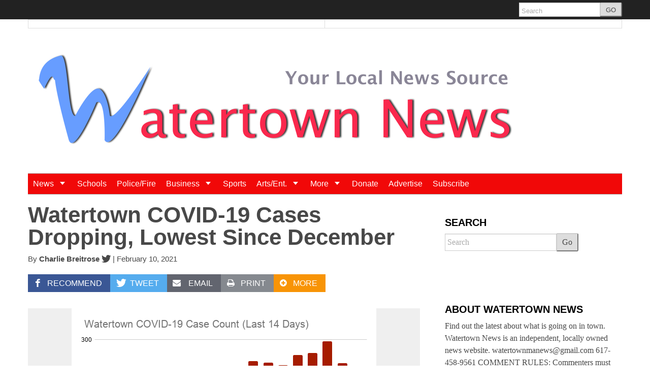

--- FILE ---
content_type: text/html; charset=utf-8
request_url: https://www.google.com/recaptcha/api2/aframe
body_size: 268
content:
<!DOCTYPE HTML><html><head><meta http-equiv="content-type" content="text/html; charset=UTF-8"></head><body><script nonce="p9NLuYTpmfAYONj9FQ4kIg">/** Anti-fraud and anti-abuse applications only. See google.com/recaptcha */ try{var clients={'sodar':'https://pagead2.googlesyndication.com/pagead/sodar?'};window.addEventListener("message",function(a){try{if(a.source===window.parent){var b=JSON.parse(a.data);var c=clients[b['id']];if(c){var d=document.createElement('img');d.src=c+b['params']+'&rc='+(localStorage.getItem("rc::a")?sessionStorage.getItem("rc::b"):"");window.document.body.appendChild(d);sessionStorage.setItem("rc::e",parseInt(sessionStorage.getItem("rc::e")||0)+1);localStorage.setItem("rc::h",'1767992647373');}}}catch(b){}});window.parent.postMessage("_grecaptcha_ready", "*");}catch(b){}</script></body></html>